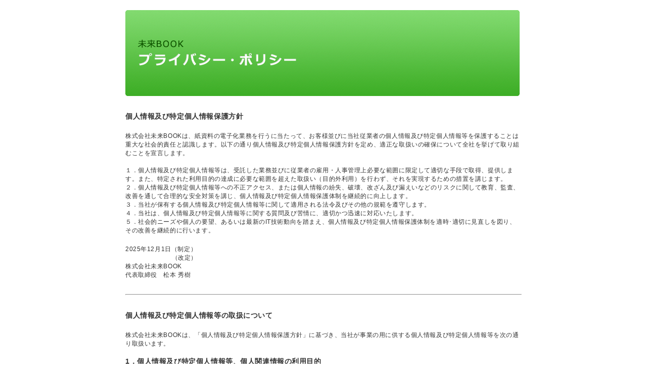

--- FILE ---
content_type: text/html; charset=UTF-8
request_url: http://www.miraibook.com/guide/privacy.php
body_size: 8784
content:
<?xml version="1.0" encoding="UTF-8"?>
<!DOCTYPE html PUBLIC "-//W3C//DTD XHTML 1.0 Transitional//EN" "http://www.w3.org/TR/xhtml1/DTD/xhtml1-transitional.dtd">
<html xmlns="http://www.w3.org/1999/xhtml" lang="ja" xml:lang="ja" xmlns:fb="http://ogp.me/ns/fb#" xmlns:og="http://ogp.me/ns#" xmlns:fb="http://www.facebook.com/2008/fbml"><head>
<script>	

</script>
<!-- Event snippet for 手前の問い合わせ conversion page -->
<script>

</script>

<!-- Google Tag Manager -->
<script>(function(w,d,s,l,i){w[l]=w[l]||[];w[l].push({'gtm.start':
new Date().getTime(),event:'gtm.js'});var f=d.getElementsByTagName(s)[0],
j=d.createElement(s),dl=l!='dataLayer'?'&l='+l:'';j.async=true;j.src=
'https://www.googletagmanager.com/gtm.js?id='+i+dl;f.parentNode.insertBefore(j,f);
})(window,document,'script','dataLayer','GTM-KHQ2XG4K');</script>
<!-- End Google Tag Manager -->

<!-- Global site tag (gtag.js) - Google Analytics -->
<!-- analyticsIPタグの読み込み -->
<script type="text/javascript" src="//www.analyticsip.net/getIP/public_html/ra/script.php"></script><noscript><p><img src="//www.analyticsip.net/getIP/public_html/ra/track.php" alt="" width="1" height="1" /></p></noscript>
<script>
(function(i,s,o,g,r,a,m){i['GoogleAnalyticsObject']=r;i[r]=i[r]||function(){
(i[r].q=i[r].q||[]).push(arguments)},i[r].l=1*new Date();a=s.createElement(o),
m=s.getElementsByTagName(o)[0];a.async=1;a.src=g;m.parentNode.insertBefore(a,m)
})(window,document,'script','//www.google-analytics.com/analytics.js','ga');

ga('create', 'UA-70314438-1', 'auto');
//ga('set', 'dimension1', '<?php echo $_SERVER['REMOTE_ADDR']; ?>');
ga('set', 'dimension1', trackCommonMethod.getIP());
ga('set', 'dimension2', trackCommonMethod.getCookie());
ga('set', 'dimension3', trackCommonMethod.getAccessTime());
ga('send', 'pageview');
</script>

<meta http-equiv="Content-Type" content="text/html; charset=utf-8" />
<meta http-equiv="Content-Script-Type" content="text/javascript" />
<meta http-equiv="Content-Style-Type" content="text/css" />
<meta property="og:type" content="website" />
<meta property="og:site_name" content="未来BOOK" />
<meta property="og:description" content="様々な書籍・本を格安にて電子化します。">
<meta property="og:url" content="https://www.miraibook.com/" />
<meta property="og:title" content="未来BOOK トップページ" />
<meta property="og:image" content="https://www.miraibook.com/user_data/packages/default/img/common/logo_fb.gif" />
<meta property="fb:admins" content="100004016481824" />
<meta name="facebook-domain-verification" content="ij0lvlpbiamjuv2yr6qgz8erwy5llx" />
<title>
プライバシーポリシー | 未来BOOK
</title>
<link rel="stylesheet" href="/user_data/packages/default/css/import.css" type="text/css" media="all" />
<link rel="alternate" type="application/rss+xml" title="RSS" href="http://www.miraibook.com/rss/" />
<script type="text/javascript" src="/js/css.js"></script>
<script type="text/javascript" src="/js/navi.js"></script>
<script type="text/javascript" src="/js/win_op.js"></script>
<script type="text/javascript" src="/js/site.js"></script>
<script type="text/javascript" src="/js/jquery-1.4.2.min.js"></script>
<script type="text/javascript" src="/js/jquery.lightbox-0.5.js"></script>
<script type="text/javascript" src="/js/rollover.js"></script>
<script type="text/javascript" src="/user_data/packages/default/js/pagetop.js"></script>
<script type="text/javascript" src="/user_data/packages/default/js/set_refrer.js"></script>
<link rel="stylesheet" href="/user_data/packages/default/css/jquery.lightbox-0.5.css" type="text/css" />

<script src="https://ajax.googleapis.com/ajax/libs/jquery/3.6.0/jquery.min.js"></script>
<script type="text/javascript" src="/js/jquery.facebox/facebox.js"></script>
<script src="https://cdnjs.cloudflare.com/ajax/libs/facebox/1.3/facebox.js"></script>
<link rel="stylesheet" type="text/css" href="/js/jquery.facebox/facebox.css" media="screen" />

<script type="text/javascript">//<![CDATA[
    
    $(function(){
        
    });
//]]>
</script>


                                    <!-- Global site tag (gtag.js) - Google AdWords: 822667299 -->
<script async src="https://www.googletagmanager.com/gtag/js?id=AW-822667299"></script>
<script>
  window.dataLayer = window.dataLayer || [];
  function gtag(){dataLayer.push(arguments);}
  gtag('js', new Date());

  gtag('config', 'AW-822667299');
</script>

<!-- Google tag (gtag.js) -->
<script async src="https://www.googletagmanager.com/gtag/js?id=UA-106973134-1"></script>
<script>
  window.dataLayer = window.dataLayer || [];
  function gtag(){dataLayer.push(arguments);}
  gtag('js', new Date());

  gtag('config', 'UA-106973134-1');
</script>

<!-- Google Tag Manager -->
<script>(function(w,d,s,l,i){w[l]=w[l]||[];w[l].push({'gtm.start':
new Date().getTime(),event:'gtm.js'});var f=d.getElementsByTagName(s)[0],
j=d.createElement(s),dl=l!='dataLayer'?'&l='+l:'';j.async=true;j.src=
'https://www.googletagmanager.com/gtm.js?id='+i+dl;f.parentNode.insertBefore(j,f);
})(window,document,'script','dataLayer','GTM-M4WZR5T5');</script>
<!-- End Google Tag Manager -->


<!-- Google Tag Manager (noscript) -->
<noscript><iframe src="https://www.googletagmanager.com/ns.html?id=GTM-M4WZR5T5"
height="0" width="0" style="display:none;visibility:hidden"></iframe></noscript>
<!-- End Google Tag Manager (noscript) -->
                                                
<!-- 2023/10/30 -->
<!-- Google tag (gtag.js) -->
<script async src="https://www.googletagmanager.com/gtag/js?id=G-0BZ5KZ18T6"></script>
<script>
  window.dataLayer = window.dataLayer || [];
  function gtag(){dataLayer.push(arguments);}
  gtag('js', new Date());

  gtag('config', 'G-0BZ5KZ18T6');
</script>
<!-- 2023/10/30 To -->                                                
<script type="text/javascript">
    (function(c,l,a,r,i,t,y){
        c[a]=c[a]||function(){(c[a].q=c[a].q||[]).push(arguments)};
        t=l.createElement(r);t.async=1;t.src="https://www.clarity.ms/tag/"+i;
        y=l.getElementsByTagName(r)[0];y.parentNode.insertBefore(t,y);
    })(window, document, "clarity", "script", "j5n13wrk1l");
</script>
                                                
<!-- Meta Pixel Code -->
<script>
!function(f,b,e,v,n,t,s)
{if(f.fbq)return;n=f.fbq=function(){n.callMethod?
n.callMethod.apply(n,arguments):n.queue.push(arguments)};
if(!f._fbq)f._fbq=n;n.push=n;n.loaded=!0;n.version='2.0';
n.queue=[];t=b.createElement(e);t.async=!0;
t.src=v;s=b.getElementsByTagName(e)[0];
s.parentNode.insertBefore(t,s)}(window, document,'script',
'https://connect.facebook.net/en_US/fbevents.js');
fbq('init', '1078831963529902');
fbq('track', 'PageView');
</script>
<noscript><img height="1" width="1" style="display:none"
src="https://www.facebook.com/tr?id=1078831963529902&ev=PageView&noscript=1"
/></noscript>
<!-- End Meta Pixel Code -->
                        </head>

<!-- ▼BODY部 スタート -->
<body>

<!-- Google Tag Manager (noscript) -->
<noscript><iframe src="https://www.googletagmanager.com/ns.html?id=GTM-KHQ2XG4K"
height="0" width="0" style="display:none;visibility:hidden"></iframe></noscript>
<!-- End Google Tag Manager (noscript) -->

<!-- Google Tag Manager -->
<noscript><iframe src="//www.googletagmanager.com/ns.html?id=GTM-5HR53K"
height="0" width="0" style="display:none;visibility:hidden"></iframe></noscript>
<script>(function(w,d,s,l,i){w[l]=w[l]||[];w[l].push({'gtm.start':
new Date().getTime(),event:'gtm.js'});var f=d.getElementsByTagName(s)[0],
j=d.createElement(s),dl=l!='dataLayer'?'&l='+l:'';j.async=true;j.src=
'//www.googletagmanager.com/gtm.js?id='+i+dl;f.parentNode.insertBefore(j,f);
})(window,document,'script','dataLayer','GTM-5HR53K');</script>
<!-- End Google Tag Manager -->
<div id="fb-root"></div>
<script>(function(d, s, id) {
  var js, fjs = d.getElementsByTagName(s)[0];
  if (d.getElementById(id)) return;
  js = d.createElement(s); js.id = id;
  js.src = "//connect.facebook.net/ja_JP/sdk.js#xfbml=1&version=v2.4";
  fjs.parentNode.insertBefore(js, fjs);
}(document, 'script', 'facebook-jssdk'));</script>


<noscript>
    <p>JavaScript を有効にしてご利用下さい.</p>
</noscript>

<div class="frame_outer">
    <a name="top" id="top"></a>

                        
        <div id="container" class="clearfix">

                        
                        
                <div 
                            id="one_maincolumn"
                        class="main_column">
                                    
                        <div id="undercolumn">
    <div id="undercolumn_entry">

        <h2 style="margin:10px 0 30px 0;">
            <img src="/user_data/packages/default/img/title/ttl_privacy.jpg" alt="プライバシー・ポリシー" />
        </h2>

        <!-- 個人情報及び特定個人情報保護方針 -->
        <p class="message">個人情報及び特定個人情報保護方針</p>
        <p>
            株式会社未来BOOKは、紙資料の電子化業務を行うに当たって、お客様並びに当社従業者の個人情報及び特定個人情報等を保護することは重大な社会的責任と認識します。以下の通り個人情報及び特定個人情報保護方針を定め、適正な取扱いの確保について全社を挙げて取り組むことを宣言します。
        </p><br>
        <p>
            １．個人情報及び特定個人情報等は、受託した業務並びに従業者の雇用・人事管理上必要な範囲に限定して適切な手段で取得、提供します。また、特定された利用目的の達成に必要な範囲を超えた取扱い（目的外利用）を行わず、それを実現するための措置を講じます。<br />
            ２．個人情報及び特定個人情報等への不正アクセス、または個人情報の紛失、破壊、改ざん及び漏えいなどのリスクに関して教育、監査、改善を通して合理的な安全対策を講じ、個人情報及び特定個人情報保護体制を継続的に向上します。<br />
            ３．当社が保有する個人情報及び特定個人情報等に関して適用される法令及びその他の規範を遵守します。<br />
            ４．当社は、個人情報及び特定個人情報等に関する質問及び苦情に、適切かつ迅速に対応いたします。<br />
            ５．社会的ニーズや個人の要望、あるいは最新のIT技術動向を踏まえ、個人情報及び特定個人情報保護体制を適時･適切に見直しを図り、その改善を継続的に行います。
        </p>

        <p style="margin-top:20px;">
            2025年12月1日（制定）<br />
            　　　　　　 　（改定）<br />
            株式会社未来BOOK<br />
            代表取締役　松本 秀樹
        </p>

        <hr style="margin:30px 0;" />

        <!-- 個人情報及び特定個人情報等の取扱について -->
        <p class="message">個人情報及び特定個人情報等の取扱について</p>
        <p>
            株式会社未来BOOKは、「個人情報及び特定個人情報保護方針」に基づき、当社が事業の用に供する個人情報及び特定個人情報等を次の通り取扱います。
        </p><br>

        <!-- 1．利用目的 -->
        <p class="message">1．個人情報及び特定個人情報等、個人関連情報の利用目的</p>

        <p>(1)当社が取扱う個人情報は、次の利用目的の範囲内で適正に取扱います。</p>

        <table class="privacy-table" cellspacing="0" cellpadding="5" style="width:100%; border-collapse:collapse; margin-bottom:20px;">
            <tr>
                <th style="border:1px solid #ccc; text-align:center;">個人情報名</th>
                <th style="border:1px solid #ccc; text-align:center;">利用目的</th>
            </tr>
            <tr>
                <td style="border:1px solid #ccc;">お客様の個人情報</td>
                <td style="border:1px solid #ccc;">
                    電子化データサービス提供のため<br />
                    電子化データのアフターサービスのための連絡<br />
                    新たなサービスの案内<br />
                    見積書、発注書、請求書の発送<br />
                    メルマガ・DMの送付
                </td>
            </tr>
            <tr>
                <td style="border:1px solid #ccc;">お取引先の個人情報</td>
                <td style="border:1px solid #ccc;">
                    見積書、発注書、請求書の発送<br />
                    見積書、発注書、請求書についての連絡
                </td>
            </tr>
            <tr>
                <td style="border:1px solid #ccc;">採用応募者の個人情報</td>
                <td style="border:1px solid #ccc;">
                    採用選考のための面談についての連絡<br />
                    採用選考の合否の連絡
                </td>
            </tr>
            <tr>
                <td style="border:1px solid #ccc;">従業者の個人情報</td>
                <td style="border:1px solid #ccc;">
                    人事労務管理（別途同意書にて明示）
                </td>
            </tr>
            <tr>
                <td style="border:1px solid #ccc;">お問い合せで取得した個人情報</td>
                <td style="border:1px solid #ccc;">
                    お問い合せ対応のための連絡<br />
                    メルマガ・DMの送付
                </td>
            </tr>
            <tr>
                <td style="border:1px solid #ccc;">受託業務にて取得した個人情報</td>
                <td style="border:1px solid #ccc;">
                    受託業務における契約履行のため
                </td>
            </tr>
            <tr>
                <td style="border:1px solid #ccc;">監視カメラにより取得した個人情報</td>
                <td style="border:1px solid #ccc;">
                    防犯、警備のため
                </td>
            </tr>
        </table>

        <p>
            (2) 当社が取扱う特定個人情報等は、社会保障、税及び災害対策に関する特定の事務の範囲内で適正に取り扱います。
        </p><br>

        <p>
            (3) 当社が個人関連情報を個人データとして取得する際は、次の利用目的の範囲内で適正に取扱います。
        </p>

        <table class="privacy-table" cellspacing="0" cellpadding="5" style="width:100%; border-collapse:collapse; margin-bottom:20px;">
            <tr>
                <th style="border:1px solid #ccc; text-align:center;">個人関連情報</th>
                <th style="border:1px solid #ccc; text-align:center;">利用目的</th>
            </tr>
            <tr>
                <td style="border:1px solid #ccc;">購入履歴</td>
                <td style="border:1px solid #ccc;">電子化データのアフターサービスのため<br>おすすめの電子化サービスの掲載</td>
            </tr>
            <tr>
                <td style="border:1px solid #ccc;">IPアドレス</td>
                <td style="border:1px solid #ccc;">本人確認</td>
            </tr>
        </table>

        <!-- 2．第三者提供 -->
        <p class="message">2．個人情報及び特定個人情報等の第三者提供</p>
        <p>
            (1)当社は個人情報を業務遂行のため、及び、次の①～⑦を除き、第三者に開示又は提供いたしません。<br />
            ①法令に基づく場合<br />
            ②人の生命、身体又は財産の保護のために必要がある場合であって、本人の同意を得ることが困難であるとき<br />
            ③公衆衛生の向上又は児童の健全な育成の推進のために特に必要がある場合であって、本人の同意を得ることが困難であるとき<br />
            ④国の機関若しくは地方公共団体又はその委託を受けた者が法令の定める事務を 遂行することに対して協力する必要がある場合であって、本人の同意を得ること により当該事務の遂行に支障を及ぼすおそれがあるとき<br />
            ⑤当該個人情報取扱事業者が学術研究機関等である場合であって、当該個人データの提供が学術研究の成果の公表又は教授のためやむを得ないとき（個人の権利利益を不当に侵害するおそれがある場合を除く。）<br />
            ⑥当該個人情報取扱事業者が学術研究機関等である場合であって、当該個人データを学術研究目的で提供する必要があるとき（当該個人データを提供する目的の一部が学術研究目的である場合を含み、個人の権利利益を不当に侵害するおそれがある場合を除く。）（当該個人情報取扱事業者と当該第三者が共同して学術研究を行う場合に限る。）<br />
            ⑦当該第三者が学術研究機関等である場合であって、当該第三者が当該個人データを学術研究目的で取り扱う必要があるとき（当該個人データを取り扱う目的の一部が学術研究目的である場合を含み、個人の権利利益を不当に侵害するおそれがある場合を除く。）
        </p>
        <p>
            (2)当社は特定個人情報等を提供することができるのは、番号法第19条各号に当てはまる場合に限定し、それ以外で特定個人情報等の提供はいたしません。
        </p>

        <!-- 3．委託先等の管理 -->
        <br><p class="message">3．委託先等の管理</p>
        <p>
            当社は第1項で示した利用目的の達成のために、お預かりした個人情報及び特定個人情報等を当社と契約を締結した委託会社に委託することがあります。委託会社に対しては、適切な取扱い、管理および保護を行わせ、第三者への開示・提供、および第1項の目的以外に利用することを禁止します。
        </p>

        <!-- 5．安全管理措置 -->
       <br> <p class="message">4．当社の個人情報保護の安全管理のために講じた措置</p>
        <p>
            (1) 基本方針の策定<br />
            個人データの適正な取扱いの確保のため、「関係法令・ガイドライン等の遵守」、「質問及び苦情処理の窓口」等についての基本方針を策定<br /><br />

            (2) 個人データの取扱いに係る規律の整備<br />
            取得、利用、保存、提供、削除・廃棄等の段階ごとに、取扱方法、責任者・担当者及びその任務等について個人データの取扱規程を策定<br /><br />

            (3) 組織的安全管理措置<br />
            個人データの取扱いに関する責任者を設置するとともに、個人データを取り扱う従業者及び当該従業者が取り扱う個人データの範囲を明確化し、法や取扱規程に違反している事実又は兆候を把握した場合の責任者への報告連絡体制を整備<br />
            個人データの取扱状況について、定期的に内部監査を実施するとともに、個人情報の保護に関する法律についてのガイドライン（個人情報保護委員会）を審査基準としたJAPHICマークの外部審査受審<br /><br />

            (4) 人的安全管理措置<br />
            個人データの取扱いに関する留意事項について、従業者に定期的な研修を実施<br />
            個人データについての秘密保持に関する事項を就業規則に記載<br /><br />

            (5) 物理的安全管理措置<br />
            個人データを取り扱う区域において、従業者の入退室管理及び持ち込む機器等の制限を行うとともに、権限を有しない者による個人データの閲覧を防止する措置を実施<br />
            個人データを取り扱う機器、電子媒体及び書類等の盗難又は紛失等を防止するための措置を講じるとともに、事業所内の移動を含め、当該機器、電子媒体等を持ち運ぶ場合、容易に個人データが判明しないよう措置を実施<br /><br />

            (6) 技術的安全管理措置<br />
            アクセス制御を実施して、担当者及び取り扱う個人情報データベース等の範囲を限定<br />
            個人データを取り扱う情報システムを外部からの不正アクセス又は不正ソフトウェアから保護する仕組みを導入
        </p>

        <!-- 6．開示等の手続き -->
        <br><p class="message">5．個人情報及び特定個人情報等のお問い合わせ、開示等の手続きについて</p>
        <p>
            (1) ご本人またはその代理人が、個人情報及び特定個人情報等に関して、利用目的の通知、開示、第三者提供記録、内容の訂正・追加又は削除、利用の停止、消去及び第三者への提供の停止（以下、「開示等」という。）を要求される場合には誠実に対応いたします。<br />
            (2) お問い合わせに際し、ご本人またはその代理人であるかを確認いたします。<br />
            (3) ご本人または、その代理人としてのご本人確認が取れない場合は、お問い合わせ、開示等のご要望に応じられない場合があります。<br />
            (4) ご本人またはその代理人からの開示等の請求は、合理的期間内に回答させていただきます。
        </p>

      <br>  <p class="message">【開示等の手続きの方法】</p>
        <p>
            (1)下記の窓口までメール又は、お電話でご連絡ください。<br />
            (2)当社指定の「個人情報開示等申請書」を送付いたしますので、必要事項をご記入ください。<br />
            (3)当社所有の個人情報をもとに、本人確認させていただきます。<br />
            (4)代理人からのお問合せの場合、委任状や印鑑証明をもって代理人であることを確認させていただきます。<br />
            (5)「個人情報開示等申請書」を郵送してください。<br />
            (6)「個人情報開示等申請書」によりいただいた個人情報は、お問合せいただいたお客様との連絡及び本人確認に使用いたします。それ以外の目的では使用いたしません。いただいた書類は、開示等のお求めに対する回答が終了した後、1年間保存し、その後破棄させていただきます。<br /><br />

            ＊特定個人情報の開示等の手続きについては、上記と同様としますが、番号法順守の観点から、開示可能かどうかの判断を特定個人情報管理者が行った上開示いたします。
        </p>

       <br> <p class="message">【「開示等の求め」に対する送料の負担と徴収方法】</p>
        <p>
            「開示等の求め」を行う場合は、1回の申請ごとに、1,000円の手数料をご負担いただきます。1,000円分の郵便切手を申請書類にご同封下さい。
        </p>

        <!-- 7．窓口 -->
        <br><p class="message">6．個人情報及び特定個人情報等の開示等及び苦情・相談の窓口</p>
        <p>
            株式会社未来BOOK　個人情報相談窓口<br />
            E-Mail：info@miraibook.com<br />
            電話：0480-77-0013<br />
            郵送：〒340-0151 埼玉県幸手市緑台1-19-12　埼航ビル1階
        </p>

        <!-- 8．認定個人情報保護団体 -->
        <br><p class="message">7．認定個人情報保護団体について</p>
        <p>
            当社は、個人情報の保護に関する法律に基づく認定個人情報保護団体である一般社団法人ＪＡＰＨＩＣマーク認証機構の対象事業者です。<br />
            当社の個人情報の取扱いに関する苦情・相談については以下のＵＲＬからＪＡＰＨＩＣマーク認証機構へお申し出ください。  <br />
            https://japhic.or.jp/contact/<br />
            ＊当社のサービスに関する問い合わせ先ではございません。<br />
            当社の認定審査機関は株式会社ＰＩＣＣ（https://www.picc.co.jp/）です。
        </p>

        <p style="text-align:right; margin-top:20px;">
            株式会社未来BOOK　<br />
            代表取締役　松本 秀樹<br />
            〒340-0151 埼玉県幸手市緑台1-19-12　<br />
            埼航ビル1階
        </p>

    </div>
</div>            
                                    
        </div>
        
                        
                            </div>
    
                        </div>
<!-- Yahoo Code for your Target List -->
<script type="text/javascript">
/* <![CDATA[ */
var yahoo_ss_retargeting_id = 1001027164;
var yahoo_sstag_custom_params = window.yahoo_sstag_params;
var yahoo_ss_retargeting = true;
/* ]]> */
</script>
<script type="text/javascript" src="https://s.yimg.jp/images/listing/tool/cv/conversion.js">
</script>
<noscript>
<div style="display:inline;">
<img height="1" width="1" style="border-style:none;" alt="" src="https://b97.yahoo.co.jp/pagead/conversion/1001027164/?guid=ON&script=0&disvt=false"/>
</div>
</noscript>
<script>

</script>
</body><!-- ▲BODY部 エンド -->

</html>

--- FILE ---
content_type: text/css
request_url: http://www.miraibook.com/user_data/packages/default/css/common.css
body_size: 4970
content:
@charset "utf-8";

/************************************************
 共通設定
************************************************ */
body {
	/*background-image: url(../img/common/back.gif);*/
	/*background-repeat: repeat-x;*/
	/*background-color: #e7ece4;*/
        /*background: url("../img/common/bg_banner02.jpg") no-repeat center 180px;*/
        font-family:'ヒラギノ角ゴ Pro W3','Hiragino Kaku Gothic Pro','メイリオ',Meiryo,'ＭＳ Ｐゴシック',sans-serif;
	font-size: 72.5%;
	line-height: 150%;
	letter-spacing: 0.05em;
	color:#333;
	-webkit-text-size-adjust: 100%;
}

select {
    border: solid 1px #ccc;
}

/*写真*/
.picture {
    border: 1px solid #ccc;
}


/* ==============================================
 フレーム
=============================================== */
/* 全体を包括 */
.frame_outer {
    margin: 0 auto;
    width: 100%;
    text-align: center;
}
/* コンテンツ */
#container {
	margin: 0 auto;
	padding: 0;
        background:#fff;
	width: 980px;
	text-align: left;
}


/* ==============================================
 カラム指定
=============================================== */
/* ヘッダーとフッターの上下
[注意]ブロック移動時はbloc.css内で調整が必要 */
#topcolumn ,
#bottomcolumn ,
#footerbottomcolumn {
    margin: 0 auto;
    padding: 15px;
    width: 950px;
    background: #fff;
    text-align: left;
}

/* 中央カラム */
.main_column {
    padding: 10px 0 20px;
}

/* サイドカラム */
#leftcolumn {
    float: left;
    width: 20%;
}
#rightcolumn {
    float: right;
    /* width: 20%; */
}

/* 1カラム設定 */
#one_maincolumn {
    margin: 0 auto;
    width: 80%;
}

/* 2カラム設定 (メイン部が左) */
#two_maincolumn_left {
    float: left;
    width: 80%;
    margin-left: 5px;
    display: inline;
}

/* 2カラム設定 (メイン部が右) */
#two_maincolumn_right {
    padding-right: 1.5%;
    width: 78%;
    float: right;
}

/* 3カラム設定 */
#three_maincolumn {
    padding-left: 0.5%;
    width: 59%;
    float: left;
}

/* 下層コンテンツ */
#undercolumn {
    width: 100%;
    margin: 0 0 30px 0;
}


/* ==============================================
 ユーティリティ
=============================================== */
/* フロート回り込み解除
----------------------------------------------- */
.clearfix:after {
    display: block;
    clear: both;
    height: 0px;
    line-height: 0px;
    visibility: hidden;
    content: ".";
}
.clearfix {
    display: block; /* for IE8 */
}
.clear {
    clear: both;
}


.mt10 {margin-top:10px !important;}
.mt20 {margin-top:20px !important;}

.mb30 {margin-bottom:30px !important;}

.align_c {text-align:center;}



/* リンク指定
----------------------------------------------- */
a:link ,
a:visited {
	color: #336633;
}
    text-decoration: none;
}
a:link:hover ,
a[href]:hover {
	 color: #336633;
    text-decoration: underline;
}


/* フォント
----------------------------------------------- */
h1,h2,h3,h4,h5 {
    font-size: 100%;
    line-height: 170%;
}
h1 {
    font-weight: normal;
    margin-top: 5px;
}
.sale_price {
    color: #f00;
    font-size:130%;
}
.normal_price {
    font-size: 90%;
}
.point {
    color: #f00;
    font-weight: bold;
}
.user_name {
    font-weight: bold;
}
.recommend_level {
    color: #ecbd00;
}

.attention {
    color: #f00;
}
.attentionSt {
    color: #f00;
    font-weight: bold;
}
.st {
    font-weight: bold;
}
.mini {
    font-size: 90%;
}


/* 行揃え
----------------------------------------------- */
.alignC {
    text-align: center;
}
.alignR {
    text-align: right;
}
.alignL {
    text-align: left;
}
.pricetd em {
    font-weight: bold;
}


/* フォーム
----------------------------------------------- */
input[type='text'] ,
input[type='password'] ,
.select {
    border: solid 1px #ccc;
    padding: 2px;
}

.box40 {
    width: 40px;
}
.box60 {
    width: 60px;
}
.box100 {
    width: 100px;
}
.box120 {
    width: 120px;
}
.box140 {
    width: 140px;
}
.box145 {
    width: 145px;
}
.box150 {
    width: 150px;
}
.box240 {
    width: 240px;
}
.box300 {
    width: 300px;
}
.box320 {
    width: 320px;
}
.box350 {
    width: 350px;
}
.box380 {
    width: 380px;
}

/* フォームが縦に重なり合う場合に併用する余白 */
.top {
    margin-bottom: 5px;
}

.ng_top {
    margin-bottom: 0 !important;
}


/* タイトル
----------------------------------------------- */
h2.title {
	color: #336633;
	height: 30px;
	padding: 5px 0px 5px 25px;
	background-color: #99cc33;
	background-image: url(../img/icon/ico_arrow_h2.gif);
	background-repeat: no-repeat;
	background-position: left;
	margin-top: 10px;
	font-size: medium;
}
#pro h2.title {
    color: #005e9f;
    background: #c7e8ff;
    border-left: solid 6px #005e9f;
    padding: 9px 0 5px 12px;
}

/*h2.title {
    margin-bottom: 10px;
    padding: 8px;
    border-top: solid 1px #ebeced;
    color: #f60;
    background: url("../img/background/bg_tit_sub_01.jpg") repeat-x left bottom;
    background-color: #fef3d8;
    font-size: 170%;
}*/

#one_maincolumn .sub_area h3 ,
#two_maincolumn_right .sub_area h3 ,
#two_maincolumn_left .sub_area h3 ,
#three_maincolumn .sub_area h3 ,
#undercolumn_login .login_area h3 ,
#undercolumn_shopping h3 ,
#mypagecolumn h3 ,
#undercolumn_cart h3 {
    margin: 0 0 10px 0;
    padding: 5px 0 10px;
    color: #f60;
    background: url("../img/background/line_01.gif") repeat-x left bottom;
    font-size: 120%;
}

div#undercolumn_login .login_area h4 {
    padding-left: 15px;
    background: url("../img/icon/ico_arrow_05.gif") no-repeat left;
}


/* ==============================================
 ヘッダー
=============================================== */
/* レイアウト
----------------------------------------------- */
#header_wrap {
	border-top: 3px solid #669966;
	min-height: 130px;
	background-color:#ffffff;
}
#pro #header_wrap {
    border-top: 3px solid #005e9f;
}
#header {
    margin: auto;
    width: 980px;
    height:110px;
/*
    background: url("../img/common/header_data.gif") no-repeat right bottom;
*/
}
#pro #header {
/*
    background: url("../img/common/header_data_pro.gif") no-repeat right bottom;
*/
}
#logo_area {
    float: left;
    width: 390px;
    text-align: left;
}
#header_utility {
    float: right;
    width: 580px;
    position:relative;
}

#errorHeader {
    color: #F00;
    font-weight: bold;
    font-size: 12px;
    background-color: #FEB;
    text-align: center;
    padding: 5px;
}

/* ロゴ
----------------------------------------------- */
#site_description {
    font-size: 100%;
    margin:5px 0 0 0;
    color:#363636;
}
#logo_area p {
    width: 500px;
    height: 60px;
    margin:10px 0 0 0;
}
#logo_area p span {
    display: none; /* テキストロゴ非表示 */
}
#logo_area #logo_pro {
    display: none;
}
#pro #logo_area #logo {
    display: none;
}
#pro #logo_area #logo_pro {
    display: block;
}


/* ヘッダーナビ
----------------------------------------------- */
div#header_navi {
	position:absolute;
        top:0;
        right:0;
	width: 409px;
	height: 38px;
}
div#header_navi ul li {
    display: block;
    float: left;
}
#header_navi_migi,
#header_navi_migi_pro{
	float: right;
}
#header_navi_migi_pro{
    display: none;
}
#pro #header_navi_migi{
    display: none;
}
#pro #header_navi_migi_pro{
    display: block;
}
#header_navi_migi ul,
#header_navi_migi_pro ul{
	margin-top:20px;
    overflow: hidden;
}

#header_navi_migi ul li,
#header_navi_migi_pro ul li{
	margin-left:15px;
}
#header_navi_migi .memo,
#header_navi_migi_pro .memo{
    display: block;
    font-size: 93%;
    margin: 10px 0 8px 0;
}

#header_navi_migi ul li{
	margin-left:47px;
}


/* ==============================================
 フッター
=============================================== */
#footer_wrap {
    clear:both;
    margin: 0 auto;
    width: 100%;
    background:#45a430;
    /* background: url("../img/common/footer_bg.jpg"); */
}
#pro #footer_wrap {
    background:#005e9f;
}

/*
#pagetop {
    width: 140px;
    float:right;
    padding:10px 20px 5px;
    background:#1a6709;
}
#pagetop a {
    color:#c9fdbf;
    text-decoration:none;
}
#pagetop a:hover {
    color:#fff;
    text-decoration:underline;
}
*/

#footer {
    clear:both;
    margin: auto;
    padding-top: 20px;
    background:url("../img/common/footer_logo.gif")  no-repeat left 25px;
    /*background: url("../img/common/footer_bg.gif");*/
    width: 980px;
    /*height:250px;*/
    position:relative;
}
#pro #footer {
    background:url("../img/common/footer_logo_pro.gif")  no-repeat left 25px;
}

#footer_link_area {
    text-align:left;
    margin:0 50px 20px 380px;
}
#footer_link_area ul {
    float:left;
    margin-right:30px;
    width:150px;
}
#footer_link_area li {
    margin-top:10px;
}
#footer_link_area li.f_nav_ttl {
    color:#fff;
    font-size:123.1%;
    font-weight:bold;
    letter-spacing:0.1em;
    padding-bottom:10px;
    border-bottom:solid 1px #fff;
}
#footer_link_area a {
    color:#fff;
    text-decoration:none;
    font-size:93%;
}
#footer_link_area a:hover {
    color:#fff;
    text-decoration:none;
}
#copyright {
    color:#fff;
    position:absolute;
    bottom:10px;
    left:0;
    font-size:93%;
}

/* ページトップ（スクロール表示）
----------------------------------------------- */
#page-top {
	position: fixed;
	bottom: 20px;
	right: 50px;
	font-size: 77%;
}
#page-top a {
	background: #000;
	text-decoration: none;
	color: #fff;
	width: 100px;
	padding: 30px 0;
	text-align: center;
	display: block;
	border-radius: 5px;
	-webkit-border-radius: 5px;
	-moz-border-radius: 5px;
}
#page-top a:hover {
	text-decoration: none;
	background: #5a5a5a;
}



/* ==============================================
 パーツ
=============================================== */
/* ボタン
----------------------------------------------- */
.btn_area {
    margin-top: 10px;
    width: 100%;
    text-align: center;
}

.btn_area li {
    padding-right: 10px;
    display: inline;
}


/* 完了メッセージ
----------------------------------------------- */
div#complete_area {
    margin-bottom: 20px;
}
div#complete_area .message ,
div#undercolumn_entry .message {
    margin-bottom: 20px;
    line-height: 150%;
    font-weight: bold;
    font-size: 120%;
}
div#complete_area .shop_information {
    margin-top: 40px;
    padding: 20px 0 0 0;
    border-top: solid 1px #ccc;
}
div#complete_area .shop_information .name {
    margin-bottom: 10px;
    font-weight: bold;
    font-size: 140%;
}

#mainmenu_pro {
    display: none;
}
#pro #mainmenu_pro {
    display: block;
}
#pro #mainmenu {
    display: none;
}
#mainmenu,
#mainmenu_pro{
	width: 980px;
	height: 50px;
	margin: 10px auto 5px auto;
	color: #FFFFEA;
}
#mainmenu li,
#mainmenu_pro li{
	display: block;
	list-style-type: none;
	width: 196px;
	height: 37px;
	float: left;
	margin: auto;
	/* background-image: url(../img/common/mainmenu.gif); */
	border-top-color: #fff;
	border-top-style: solid;
	border-top-width: 3px;
	font-size: medium;
	font-weight: bold;
	color: #FFFFEA;
}
#mainmenu li.g_nav_first,
#mainmenu_pro li.g_nav_first {
	float: left;
	width: 196px;
	height: 48px;
}
#mainmenu a,
#mainmenu_pro a{
	display: block;
	text-decoration: none;
}

#mainmenu li:hover,
#mainmenu_pro li:hover{
/*	border-top-color: #ff6600; */
/*	background-image: url(../img/common/mainmenu_on.gif); */
}
/*#mainmenu li a:link,a:hover,a:visited{
	color: #FFFFEA;
}*/

#mainmenu ul li a:hover img,
#mainmenu_pro ul li a:hover img {
	filter: alpha(opacity=70);
	-moz-opacity: 0.70;
	opacity: 0.70;
}
#mainmenu li:hover > .submenu ul,
#mainmenu_pro li:hover > .submenu ul{
	display: block;
}
.submenu{
	position: relative;
	z-index: 99;
	left: 18px;
}
.submenu ul{
	display: none;
}
#mainmenu .submenu li,
#mainmenu_pro .submenu li{
	clear: left;
	display: block;
	list-style-type: none;
	width: 150px;
	height: 25px;
	padding-top: 10px;
        padding-left:12px;
	color: #336633;
	background-image: none;
        background-color: #e8e8e8;
	font-size: small;
	/*border-top-style: dotted;
	border-top-width: thin;
	border-top-color: #336633;*/
        border-top: solid 1px #fff;
        border-bottom: solid 1px rgb(180, 180, 180);
	font-size: small;
	font-weight: normal;
	background-image: none;
        text-align:left;
}
#mainmenu .submenu li:hover,
#mainmenu_pro .submenu li:hover{
	background-color: #c5d7c1;
	background-image: none;
}
#mainmenu .submenu li a:link,
#mainmenu .submenu a:hover,
#mainmenu .submenu a:visited,
#mainmenu_pro .submenu li a:link,
#mainmenu_pro .submenu a:hover,
#mainmenu_pro .submenu a:visited{
	color: #232323;
	font-weight:bold
}

.banner{
	margin: 10px 0px 10px 0px;
}

#twitter-widget-2 {
        width: 175px;
        min-width: 170px !important;
        margin-top:20px;
}


/* Tipsy
----------------------------------------------- */
.tipsy { padding: 5px; font-size: 10px; position: absolute; z-index: 100000; }
  .tipsy-inner { padding: 5px 8px 4px 8px; background-color: black; color: white; max-width: 200px; text-align: center; }
  .tipsy-inner { border-radius: 3px; -moz-border-radius:3px; -webkit-border-radius:3px; }
  .tipsy-arrow { position: absolute; background: url('../img/ajax/tipsy.gif') no-repeat top left; width: 9px; height: 5px; }
  .tipsy-n .tipsy-arrow { top: 0; left: 50%; margin-left: -4px; }
    .tipsy-nw .tipsy-arrow { top: 0; left: 10px; }
    .tipsy-ne .tipsy-arrow { top: 0; right: 10px; }
  .tipsy-s .tipsy-arrow { bottom: 0; left: 50%; margin-left: -4px; background-position: bottom left; }
    .tipsy-sw .tipsy-arrow { bottom: 0; left: 10px; background-position: bottom left; }
    .tipsy-se .tipsy-arrow { bottom: 0; right: 10px; background-position: bottom left; }
  .tipsy-e .tipsy-arrow { top: 50%; margin-top: -4px; right: 0; width: 5px; height: 9px; background-position: top right; }
  .tipsy-w .tipsy-arrow { top: 50%; margin-top: -4px; left: 0; width: 5px; height: 9px; }



.theater_bnr {
position: relative;
top: -120px; right: -370px;
width: 370px;
height:0;
}
.theater_bnr a img {
box-shadow: 10px 10px 10px rgba(0,0,0,0.4);
}

.theater_bnr:hover {
opacity: 0.6;
filter: alpha(opacity=60);
-moz-opacity:0.6;
}

.theater_bnr02 {
position: relative;
top: -50px; left: 80px;
width: 370px;
height:50px;
}
.theater_bnr02 a img {
width:90%;
box-shadow: 10px 10px 10px rgba(0,0,0,0.4);
}

.theater_bnr02:hover {
opacity: 0.6;
filter: alpha(opacity=60);
-moz-opacity:0.6;
}

.btn_toplp {
position: relative;
top: -60px; right: -450px;
width: 370px;
height:0;
}
.btn_toplp a img {

}

.btn_toplp:hover {
opacity: 0.6;
filter: alpha(opacity=60);
-moz-opacity:0.6;
}

.btn_fuka {
position: relative;
top: -120px;
width: auto;
height:0;
}
.btn_fuka a img {
width: 85%;
display: block;
margin-left: auto;
margin-right: auto
}

.btn_fuka:hover {
opacity: 0.6;
filter: alpha(opacity=60);
-moz-opacity:0.6;
}

#denko {
width: 760px;
border: none;
font-size: 200%;
color: #36cd00;
background-color:#000000;
font-family: 'DotGothic16', sans-serif;
margin:-9px 0 -10px;
}

.btn_nara {
position: relative;
top: -97px; left: 220px;
height:0;
}

.btn_nara:hover {
opacity: 0.6;
filter: alpha(opacity=60);
-moz-opacity:0.6;
}


@media screen and (max-width: 768px) {
  #fixed-banner {
    padding: 36px 20px;
    font-size: 26px;
    font-weight: bold;
    line-height: 1.5;
  }

  #fixed-banner a {
    font-size: 26px;
  }
}



--- FILE ---
content_type: text/css
request_url: http://www.miraibook.com/user_data/packages/default/css/popup.css
body_size: 545
content:
.modal {
  display: none;
  position: fixed;
  z-index: 1;
  padding-top: 50px;
  left: 0;
  top: 0;
  width: 100%;
  height: 100%;
  overflow: auto;
  background-color: rgba(0, 0, 0, 0.9);
}

.modal-content {
  margin: auto;
  display: block;
  width: 80%;
  max-width: 700px;
}

.close {
  position: absolute;
  top: 10px;
  right: 25px;
  color: white;
  font-size: 35px;
  font-weight: bold;
  transition: 0.3s;
}

.close:hover,
.close:focus {
  color: #bbb;
  text-decoration: none;
  cursor: pointer;
}


--- FILE ---
content_type: text/css
request_url: http://www.miraibook.com/user_data/packages/default/css/add.css
body_size: 5983
content:
@charset "utf-8";

/*commmon*/
.mb40 {
    margin-bottom: 40px !important;
}
.blue {
    color:#005e9f;
}
.btn-double {
    overflow: hidden;
    margin: 20px 0 40px;
}
.btn-double .left {
    float: left;
    width: 380px;
    padding-top: 15px;
}
.btn-double .right {
    float: right;
    width: 380px;
}

/*index*/
.bx-wrapper {
	width: 764px;
}

.top_sections_wrap {
	margin-top:20px;
	margin-bottom:5px;
}
.top_sections_wrap .top_section01 {
	float:left;
	width:375px;
}
.top_sections_wrap .top_section02 {
	float:right;
	width:375px;
}
.top_sections_wrap .top_section01 .sec_content {
	margin:15px;
	height:120px;
	padding-left:135px;
	background:url('../img/top/top_section01_img.jpg') no-repeat -10px top;
}
.top_sections_wrap .top_section02 .sec_content {
	margin:15px;
	height:120px;
	padding-left:140px;
	background:url('../img/top/top_section02_img.jpg') no-repeat -10px top;
}

.top_sections_wrap .sec_content .sec_txt{
	margin-top:15px;
	color:#363636;
	font-size:14px;
	line-height:1.6;
}
.top_sections_wrap .sec_content .sec_link {
        float:right;
	font-size:14px;
        font-weight:bold;
	padding-left:12px;
	background:url('../img/common/arrow_green.gif') no-repeat left center;
}
.top_sections_wrap .sec_content .sec_link a{
	margin-top:5px;
	color:#1b8f00:
}


div.pr_area li{
	float:left;
}

div.top_howto_order{
        margin:30px 0;
        position:relative;
}
div.top_howto_order p.txt {
	font-size: 14px;
    margin: 10px 0 0;
}

.nouki{
	margin: 10px 0px 10px 0px;
	padding: 10px;
	background-color: #FF4D00;
	color: White;
	font-weight: bold;
	font-size: large;
	text-align: center;
	
}
.nouki a{
	color: White;
}
.nouki a:hover{
	text-decoration:none;
}
.nouki p{
	margin-top: 10px;
	font-size: small;
	font-weight: normal;
	text-align: left;
}

.banner_area01{
	margin-top:10px;
	width: 764px;
}
.banner_area02{
	margin-top:0;
	width: 764px;
}

.top_btn_order{
       float:right;
}
.pr_area li a:hover img,
.top_btn_order a:hover img,
.top_sample a:hover img {
	filter: alpha(opacity=70);
	-moz-opacity:0.70;
	opacity:0.70;
}
.top_sample{
        float:left;
        width:370px;
        height:100px;
	margin:0;
	color: White;
	font-weight: bold;
	font-size: large;
	text-align: center;
        line-height:1.6;
        margin-bottom:10px;
}

.top_section{#script tag escaped#;
	margin: 15px 0px 10px 0px;
        font-size:14px;
        line-height:1.5;
}

.top_section p{
	margin: 10px;
}

.top_section strong{
	font-size:16px;
        font-weight:bold;
        color:#f00;
}
.sns_icons{
        margin: 10px 0 10px 10px;
}

.detailes{
	height: auto;
}
.detailes h2 {
       margin-top:10px;
/*
	color: #336633;
	height: 30px;
	padding: 5px 0px 5px 18px;
	background-color: #99cc33;
	background-image: url(../img/icon/ico_arrow_h2.gif);
	background-repeat: no-repeat;
	background-position: left;
	margin-top: 10px;
	font-size: medium;
	background: url('../img/background/bg_title01.jpg') repeat-x left bottom #EDFFB7;
*/
}

.page_section_ttl {
       font-size:18px;
       font-weight:bold;
       color:#1a9700;
       margin:30px 0 20px;
       padding-left:15px;
       line-height:55px;
       vertical-align:middle;
      background: url('../img/title/page_ttl_bg.jpg') repeat-x left bottom;
       border:solid 1px #ccc;
       border-left: solid 5px #1a9700;
}
.page_section_ttl.type_pro {
       color:#005e9f;
       border-left: solid 5px #005e9f;
}

.page_section_subttl {
       font-size:16px;
       font-weight:bold;
       color:#1a9700;
       margin:25px 0 0;
}
.page_section_subttl.type_pro {
       color:#005e9f;
}

div .page_section_ttl02 {
       font-size:18px;
       font-weight:bold;
       color:#1a9700;
       margin:20px 0 15px;
       line-height:55px;
       vertical-align:middle;
       background: url('../img/title/page_ttl_bg.jpg') repeat-x left bottom;
       border:solid 1px #ccc;
}
div .page_section_ttl02 img {
       vertical-align:middle;
       margin:0 15px;
}

.page_section {
       font-size:14px;
       line-height:1.7;
       margin: 10px 0 20px 0;
}

.detailes li{
	list-style: square;
}
.detailes_contents{
	padding: 5px 0px 10px 20px;
}

.detailes_contents th{
	width: 150px;
	background-color: #F0FFD7;
}
.detailes_step{
	margin: 10px auto 10px auto;
	padding: 0px 0px 10px 0px;
	background-color: #e6e6e6;

}
.detailes_step p{
	padding: 0px 0px 10px 30px;
	line-height: 180%;
}
.address{
	background-color: #EDFFDB;
	width: 320px;
	margin-right: 30px;
	padding: 5px 20px 10px 20px;
	font-size: medium;
	font-weight: bold;
}
.address p{
	padding: 5%;
	border: 1px dotted  #336600;
	line-height: 150%;
}
.address_left{
	float: left;
	width: 360px;
}
.address_right{
	float: right;
}
.step_arrow{
	text-align: center;
	margin: auto;
}
.step_slice1{
	width: 378px;
	height: 79px;
	background-image: url(../img/add/step5_1_07.jpg);
	float: left;
}
.slice1_text{
	padding: 10px 10px 10px 70px;
}
.step_slice2{
	height: 79px;
	width: 386px;
	float: right;
	background-image: url(../img/add/step5_1_08.jpg);
}
.slice2_text{
	padding:10px 10px 0px 40px;
	width: 270px;
}
.step_slice3{
	background-image: url(../img/add/step5_2.jpg);
	background-repeat: no-repeat;
	height: 122px;
	padding: 70px 0px 0px 90px;
	margin-bottom: -25px;
}
.step_table{
	padding-bottom: 5px;
	margin: auto;
	width: 500px;
	line-height: 200%;
	font-size: 120%;
}
.step_table tr td{
		background-color: #CDE8E9;
}
.step_table caption{
	background-color: #99CCCC;
	text-align: center;
	font-weight: bold;
	line-height: 200%;
}
.step_table td{
	padding-left: 30px;
	padding-right: 20px;
}
.table_back{
	clear: both;
	background-image: url(../img/add/step5_3_1.jpg);
	background-repeat: repeat-y;
}
.table_text{
	line-height: 200%;
	font-size: 85%;
}

.table_back:after{
	content: ".";
	color: #e6e6e6;
	display: block;
	height: 20px;
	margin-bottom: 10px;
	background-image: url(../img/add/step5_3_2.jpg);
}

.detailes_caution{
	margin: 10px auto 10px auto;
	padding: 0px 0px 10px 0px;
}
.detailes h3{
	line-height: 250%;
	font-size: 167%;
	font-weight: bold;
	color: #336600;
	padding: 5px 0px 5px 30px;
}
.detailes_caution li{
	margin: 15px 20px 0 50px;
        padding:0 0 15px 0;
	list-style: decimal;
	line-height: 200%;
        border-bottom: thin dotted gray;
}

#info_area {
margin:20px 20px 0;
line-height:1.5;
}

#info_area li{
border-bottom:dotted 1px #ccc;
padding-bottom:20px;
margin-bottom:20px;
}

#info_area li dt {
font-weight:bold;
font-size:14px;
margin-bottom:10px;
border-left:solid 5px #1a9700;
padding-left:10px;
}

#info_area li dt span {
font-weight:normal;
display:block;
font-size:12px;
}

.scan_img{
background:url(../img/add/scanner_img.jpg) no-repeat left top;
padding-left:330px;
}
/*#scan_spec{
	margin:20px 0 0;
}*/

#cost_performance {
margin-top:50px;
}

.spec_table th {
text-align:center;
background:#6bb75b;
width:250px;
color:#fff;
border-bottom:dotted 1px #fff;
padding:8px 20px;
}
.spec_table td {
background: url(../img/common/arrow_green02.gif) no-repeat 20px center;
border-right:solid 1px #6bb75b;
border-bottom:dotted 1px #6bb75b;
padding:8px 20px 8px 50px;
}
.spec_table th.spec_point {
background: url(../img/add/spec_point.jpg) #6bb75b no-repeat 225px center;
}
.spec_table caption {
text-align:center;
font-weight:bold;
font-size:16px;
margin:5px 0 10px;
}
.spec_table{
	margin: 10px auto 0 auto;
	font-size:14px;
border:solid 1px #6bb75b;
}
.spec_table span.emp{
color:#6bb75b;
font-weight:bold;
}

.shiyou-area{
	overflow: hidden;
	width: 780px;
}
.shiyou-area-left{
	float: left;
	width: 451px;
}
.shiyou-area-right{
	float: right;
	width: 319px;
}



.att_area{margin:20px;}
.att_area{margin:20px;}
.att_area .att_mark{
font-weight:bold;
display:inline-block;
margin-left:-25px;
color:#409739;
}

.scan_table{
	margin: 10px auto;
	font-size:14px;
}
.scan_table th,
.scan_table .pos_c{
	text-align:center;
}

.scan_pr{
	margin: 10px 10px 10px 0px;
	height: 277px;
	background-image: url(../img/add/bun_haikei1.jpg);
	background-repeat: no-repeat;
}
.scan_pr p{
	width: 550px;
	line-height: 150%;
	font-size: 120%;
	padding: 15px;
	font-weight: bold;
	color: #006633;
}#script tag escaped#;
.nouhin_back{
	background-image: url(../img/add/step5_02.jpg);
	background-repeat: no-repeat;
	width: 755px;
	height: 200px;
}
.nouhin_left{
	width: 387px;
	float: left;
}
nouhin_right{
	height: 100px;
}
.storage_banner{
	padding: 25px 50px 0px 70px;
	margin: auto;
	text-align: center;
}
.nouhin_text{
	padding: 20px 30px 0px 70px;
	margin: auto;
}
.nouhin_textright{
	float: right;
	padding: 20px 60px 0px 0px;
	width: 280px;
}
.nouhin_textbottom{
        clear:both;
        margin:160px 0 0 40px;
}
.maildomain{
	margin: auto;
	width:75%;
	padding: 10px;
	background-color: #009999;
	color: White;
}
.domain{
	margin: 0px auto 10px auto;
	width: 90%;
	padding: 10px 0px 10px 30px;
	border: dotted thin white;
	font-weight: bold;
	font-size: 120%;
	letter-spacing: 2px;
}
.detailes_qa{
	padding: 20px;

}

#hajimeni{
	margin: 10px 0px 10px 0px;
	border: thin solid Gray;
	line-height: 200%;
	font-size: 110%;
	letter-spacing: normal;
	background-color: #F3F3E1;
	border-style: ridge;
}
#hajimeni_back{
	margin: 0px 0px 0px 60px;
	padding: 20px 10px 20px 0px;
	background-image: url(../img/add/A_back.gif);
	background-repeat: repeat;
}
.houshin{
	/* background-image: url(../img/add/miraihoushin_02.jpg);
	background-repeat: no-repeat; */
	margin: 20px 0px 20px 0px;
}
.houshin p{
	font-size:14px;
}
.houshin ul{
	width: 475px;
	padding: 20px 0px 0px 50px;
        font-size:14px;
        font-weight:bold;
	line-height: 2.0;
}

.strong_point_nav {
	margin:20px 0 0 6px;
}
.strong_point_nav ul li{
	list-style-type:none;
	float:left;
	margin-right:12px;
	width:120px;
	height:145px;
	padding:10px;
	border:solid 1px #ccc;
	background:#f6f6f6;
	text-align:center;
}
.strong_point_nav ul li.last{
	margin-right:0;
}

.strong_point_nav ul li span{
	display:block;
	margin-top:5px;
}

.strong_point_nav ul li a{
	text-decoration:none;
}
.strong_point_nav ul li:hover{
	background:#fff;
}
.strong_point_nav ul li a:hover{
	color:#1a9700;
}

.strong_point dl{
	border-top:solid 1px #ccc;
	padding-top:50px;
	margin: 50px 0 0 0;
	text-align:center;
	line-height:1.5;
}
.strong_point dl.noline{
        border-top:none;
        padding-top:0;
}

.strong_point dl dt img{
	display:inline-block;
	margin: 0 0 10px 0;
}
.strong_point dl dd img{
	margin: 10px 0 0 0;
}


.tokuchou{
/*
	background-image: url(../img/add/mirai_tokuchou_02.jpg);
	background-repeat: no-repeat;
	margin: 0px 0px 20px 0px;
	width: 745px;
	height: 662px;
*/
}
.tokuchou dl{
/*
	width: 430px;
	position: relative;
	left: 240px;
	top: 60px;
*/
        padding-left:105px;
        padding-top:10px;
        margin-bottom:10px;
        height:85px;
}
.tokuchou dl.point01 {
        background:url(../img/add/point_img01.jpg) no-repeat left top;
}
.tokuchou dl.point02 {
        background:url(../img/add/point_img02.jpg) no-repeat left top;
}
.tokuchou dl.point03 {
        background:url(../img/add/point_img03.jpg) no-repeat left top;
}
.tokuchou dl.point04 {
        background:url(../img/add/point_img04.jpg) no-repeat left top;
}
.tokuchou dl.point05 {
        background:url(../img/add/point_img05.jpg) no-repeat left top;
}

.tokuchou dt{
	font-size: 16px;
	font-weight: bold;
        margin-bottom:10px;
}

.howto_order {
        padding:10px;
        background:url(../img/common/bg01.gif);
        margin-top:20px;
        width:100%;
}
.howto_order_inr {
        background:#fff;
        padding-bottom:10px;
}
.howto_order p {
        font-size:16px;
        font-weight:bold;
        margin-left:20px;
        padding-top:30px;
}
.howto_order li {
        margin:15px 30px;
}
.howto_order li span {
        font-size:14px;
        font-weight:bold;
        color:#45a430;
}


.qa{
	background-image: url(../img/add/QA.gif);
	background-repeat: no-repeat;
	background-position: 0px 21px;
	padding: 15px 0px 15px 37px;
	border-bottom: thin dotted Gray;
}
#pro .qa{
	background-image: url(../img/add/QA_pro.gif);
}
.qa li{
	padding-top: 8px;
	list-style: none;
	min-height: 32px;
        font-size:123%;
}
.qa li.question{
	color:#1a9700;
        font-weight:bold;
        font-size:138.5%;
}
#pro .qa li.question{
	color:#005e9f;
}

/*.qa  li:last-child{
	border-bottom: medium dotted Fuchsia;
}*/

.shoseki_ng{
	margin-left: 2em;
}


/* jQuery lightBox plugin - Gallery style */
	#gallery {
                width:100%;
                margin-bottom:50px;
	}
	#gallery .page_section_ttl {
       margin:25px 0 5px;
	}
	#gallery .sub_ttl {margin-top:55px;}
	#gallery ul { list-style: none;}
	#gallery ul li {
                 float: left;
                 margin-right: 15px;
                 list-style:none;
	}
	#gallery ul li.noRmargin {
                 margin-right: 0;}
	#gallery ul a.zoom_img img {
		border: 5px solid #000;
		border-width: 10px 10px 10px;
		color: #fff;
                margin-top:20px; 
	}
	#gallery ul a.zoom_img:hover img {
		 border: 5px solid #1ca500;
		 border-width: 10px 10px 10px;
		 color: #fff;
	}
	#gallery ul a:hover { color: #fff; }

	#gallery .btn_pdf {
		 width:140px;
		 text-align:center;
		 padding-top:10px;
		 display:block;
	}

	#gallery .block {
		overflow: hidden;
		width: 778px;
		margin-top:30px;
	}
	#gallery .center {
		margin-bottom: 10px;
	}
	#gallery .block .left {
		float: left;
		width: 370px;
	}
	#gallery .block .right {
		float: right;
		width: 370px;
	}
	#gallery .block .ttl {
		font-size: 16px;
		font-weight: bold;
		text-align:center;
		width:320px;
		margin: 10px 0 0;
	}
	#gallery .block a.zoom_img img {
		border: 5px solid #ccc;
		border-width: 10px 10px 10px;
		color: #fff;
        margin-top:20px;
	}
	#gallery .block a.zoom_img:hover img {
		border: 5px solid #1ca500;
		border-width: 10px 10px 10px;
		color: #fff;
	}

	#gallery .block .btn_pdf {
		 width:320px;
	}

	#gallery .block .txt {
		color:#e00d0d;
		font-size: 16px;
		font-weight: bold;
		text-align: center;
		line-height: 1.4;
		padding: 12px 0 0;
	}

/* manual */
#manual .manual_img {
	background:url(../img/manual/sample_img.jpg) no-repeat 20px top;
	padding:0 20px 0 220px;
	height:135px;
}

#manual li {
	margin:0 20px 10px;
	border-bottom:dotted 1px #ccc;
	padding-bottom:10px;
}
#manual img {
	vertical-align:middle;
}
#manual li a {
	text-decoration:none;
}
#manual li a:hover {
	text-decoration:underline;
}

#manual .pdf_sample {
	margin:20px;
}


/* movie */
body#movie{
	background: url("../img/movie/bg_movie.jpg") #000 no-repeat center -190px;
}

body#movie #logo_area p a{
display:block;
width:375px;
height:84px;
background: url("../img/movie/logo_theater.gif") no-repeat left top;
}
body#movie #logo_area p a#logo_pro{
display:none;
}


body#movie #logo_area p a img{
	display:none;
}

body#movie #container{
	background:none;
}

body#movie #container #two_maincolumn_left{
	width:100%;
	margin-left:0;
}

body#movie #rightcolumn{
	display:none;
}

body#movie #footer_wrap{
	margin: 340px auto 0;
}


/* otoku */
.otoku_sono1{
background:url(../img/otoku/otoku_sono01_img.jpg) no-repeat right 10px;
}
.otoku_sono2{
background:url(../img/otoku/otoku_sono03_img.jpg) no-repeat 550px top;
height:200px;
}


/* pro top */
.pro_box {
	margin: 30px 0;
}
.pro_box a:hover img {
	opacity:0.70;
	filter:alpha(opacity=70);
	-ms-filter: "alpha( opacity=70 )";
}
.pro_box h3 {
	margin: 0 0 20px;
}

.pro_feature li {
	float: left;
	margin: 0 14px 0 0;
}
.pro_feature li.last {
	margin: 0 0 0 0;
}

.pro_merit li {
	float: left;
}
.pro_feature li.last {
	margin: 0 0 0 0;
}

.area_feature .box {
	border-bottom:dotted 1px #ccc;
	padding-bottom:20px;
	margin-bottom:20px;
	overflow: hidden;
}
.area_feature .img {
	float: left;
	width: 100px;
	margin: 0 20px 0 0;
	text-align: center;
}
.area_feature dl {
	overflow: hidden;
}
.area_feature dt {
	color: #005e9f;
	font-weight: bold;
	font-size: 18px;
	line-height: normal;
	margin: 0 0 10px;
}
.area_feature dd {
	font-size: 14px;
	line-height: 1.6;
}
.area_feature dd span {
	display: inline-block;
	border: solid 1px #005e9f;
	padding: 4px 6px;
	color: #005e9f;
	margin: 0 0 0 15px;
}

.area_merit .box {
	border-bottom:dotted 1px #ccc;
	padding-bottom:20px;
	margin-bottom:20px;
}
.area_merit .img {
	float: left;
	width: 100px;
	margin: 0 20px 0 0;
	text-align: center;
}
.area_merit dl {
	overflow: hidden;
}
.area_merit dt {
	color: #005e9f;
	font-weight: bold;
	font-size: 18px;
	line-height: normal;
	margin: 0 0 10px;
}
.area_merit dd.lead {
	font-size: 16px;
	font-weight: bold;
	margin: 0 0 10px;
}
.area_merit dd.txt {
	font-size: 14px;
	line-height: 1.6;
}


/* system */
.system-txt {
	font-size: 14px;
	line-height: 1.8;
	margin: 15px 0;
}

.system-nav {
	background: url('../img/system/system_nav_arw.gif') no-repeat 50px 80px;
	margin: 0 0 30px;
}
.system-nav ul:first-child {
	margin: 0 0 40px;
}
.system-nav ul {
	overflow: hidden;
}
.system-nav li {
	list-style-type: none;
	float: left;
	line-height: 1.0;
}
.system-nav a:hover img {
	opacity:0.80;
	filter:alpha(opacity=80);
	-ms-filter: "alpha( opacity=80 )";
}

.work {
	overflow: hidden;
	padding-top: 30px;
	border-top: solid 1px #ccc;
	margin-top: 30px;
}
.work .left {
	float: left;
	width: 380px;
}
.work .right {
	float: right;
	widows: 373px;
}
.work .ttl {
	color: #45a430;
	font-size: 30px;
	line-height: 1.0;
	margin: 0 0 20px;
}
.work .txt {
	font-size: 14px;
	line-height: 1.4;
}


/* office */
.office-block h3 {
	font-size: 24px;
	color: #45a430;
	border-left: solid 5px #45a430;
	padding-left: 10px;
	line-height: 1.0;
	margin: 20px 0 10px;
}
.office-block .inner {
	overflow: hidden;
	width: 778px;
}
.office-block .left {
	float: left;
	width: 370px;
}
.office-block .right {
	float: right;
	width: 370px;
}
.office-block .img img {
	border: solid 5px #45a430;
}
.office-block .txt {
	font-size: 14px;
	line-height: 1.6;
	margin: 10px 0 0;
}

/* service */
#service .txt {
    margin: 15px 0 -10px;
    font-size: 15px;
    line-height:1.7;
}
#service .btn-double {
    margin: 25px 0;
}
#service .btn-double a:hover img {
	opacity:0.60;
	filter:alpha(opacity=60);
	-ms-filter: "alpha( opacity=60 )";
}
#service .btn-double .left {
    padding-top: 0;
}


/* voice */
#voice .voice_area {
    width: 784px;
    height: 1016px;
    background: url('../img/voice/board.jpg') no-repeat left top;
	margin: 20px 0 0;
}
#voice .voice_area_inr {
	padding: 20px 45px 0;
}
#voice .voice_area_inr:first-child {
	padding: 40px 45px 0;
}
#voice .voice_area_left {
    float: left;
}
#voice .voice_area_right {
    float: right;
}
#voice .voice_area dl {
    width: 339px;
    height: 293px;
    background: url('../img/voice/paper.png') no-repeat left top;
}
#voice .voice_area dt {
    color: #1a9700;
    font-size: 18px;
    margin: 50px 0 0 22px;
}
#voice .voice_area dd {
    font-size: 15px;
    line-height: 2.2;
    margin: 16px 0 0 22px;
}

/* alliance */

#alliance .btns {
	overflow: hidden;
	margin: 25px auto;
	width: 625px;
}
#alliance .btns .btn-l {
	float: left;
	width: 296px;
}
#alliance .btns .btn-r {
	float: right;
	width: 296px;
}

#alliance .company-block {
	border: solid 3px #45a430;
	border-radius: 10px;
	padding: 15px;
	margin: 20px 0;
	width: 748px;
}
#alliance .company-block .inner {
	overflow: hidden;
}
#alliance .company-block dl {
	float: left;
	width: 370px;
}
#alliance .company-block .img {
	float: right;
	width: 350px;
}
#alliance .company-block .txt {
	font-size: 14px;
	line-height: 1.6;
	margin: 10px 0;
}
#alliance .company-block .btn a {
	display: block;
	color: #fff;
	background: url('../img/common/arw01.png') #45a430 no-repeat 25px center;
	border-radius: 4px;
	font-size: 14px;
	text-decoration: none;
	padding: 10px 10px 10px 52px;
	width: 170px;
}
#alliance .company-block .btn a:hover {
	opacity:0.70;
	filter:alpha(opacity=70);
	-ms-filter: "alpha( opacity=70 )";
}

#alliance .company-top {
	margin: 40px 0 0;
	width: 784px;
}
#alliance .company-top .inner {
	overflow: hidden;
}
#alliance .company-top .data {
	float: left;
	width: 370px;
	font-size: 16px;
	line-height: 1.6;
}
#alliance .company-top .name {
	font-size: 32px;
	font-weight: bold;
	color: #45a430;
}
#alliance .company-top dl {
	margin-top: 15px;
}
#alliance .company-top dt {
	font-weight: bold;
	color: #333;
}
#alliance .company-top .img {
	float: right;
	width: 350px;
}

#alliance .txt-block {
	margin: 40px 0;
}
#alliance .txt-block .txt-block-head {
	color: #45a430;
	font-size: 22px;
	font-weight: bold;
	border-bottom: solid 1px #ccc;
	padding-bottom: 15px;
}
#alliance .txt-block .txt-block-body {
	font-size: 16px;
	line-height: 1.8;
	margin: 20px 0 0;
	overflow: hidden;
}
#alliance .txt-block .img-left {
	float: left;
	width: 350px;
	margin-right: 20px;
}
#alliance .txt-block .img-right {
	float: right;
	width: 350px;
	margin-left: 20px;
}
#alliance .txt-block .txt {
	overflow: hidden;
}

--- FILE ---
content_type: application/javascript
request_url: http://www.miraibook.com/user_data/packages/default/js/pagetop.js
body_size: 748
content:
// JavaScript Document

$(function() {
    var showFlug = false;
    var topBtn = $('#page-top');    
    topBtn.css('bottom', '-100px');
    var showFlug = false;
    $(window).scroll(function () {
        if ($(this).scrollTop() > 100) {
            if (showFlug == false) {
                showFlug = true;
                topBtn.stop().animate({'bottom' : '20px'}, 200); 
            }
        } else {
            if (showFlug) {
                showFlug = false;
                topBtn.stop().animate({'bottom' : '-100px'}, 200); 
            }
        }
    });
    //スクロールしてトップ
    topBtn.click(function () {
        $('body,html').animate({
            scrollTop: 0
        }, 500);
        return false;
    });


});


--- FILE ---
content_type: application/javascript
request_url: http://www.miraibook.com/user_data/packages/default/js/set_refrer.js
body_size: 1001
content:
 // Referer取得
 function getCookie(name) {
    var value = "; " + document.cookie;
    var parts = value.split("; " + name + "=");
    if (parts.length == 2) return parts.pop().split(";").shift();
    return ""; // クッキーが存在しない場合は空文字を返す
}

// 現在のURLからすべてのクエリパラメータを取得
const queryParams = new URLSearchParams(window.location.search);

// 'referer'パラメータを取得（存在しない場合は空の文字列を返す）
const refererParam = queryParams.get('f') || '';

const currentURL = window.location.href;

$.ajax({
    url: 'https://miraibook.com/api/set_referer.php', 
    type: 'POST',
    data: {
        referer: getCookie('referer'), // getCookie関数を使用してクッキーからrefererを取得
        refererGetParam: refererParam, // 現在のURLからrefererパラメータを取得
        refererRootParam : document.referrer,
        loginEmail: getCookie('login_email'), // getCookie関数を使用してクッキーからlogin_emailを取得
        PHPSessionID: getCookie('PHPSESSID'), // getCookie関数を使用してクッキーからPHPSESSIDを取得
        currentURL: currentURL // 現在のURLを取得
    },
    success: function(response) {
        // レスポンスの成功時の処理
        console.log(response); // レスポンスデータをコンソールに表示
        if (response.success) {
            // 成功した場合、クッキーを設定
            var expires = new Date(response.expireTime * 1000).toUTCString(); // Unixタイムスタンプを日時に変換
            document.cookie = "referer=" + response.referer + ";expires=" + expires + ";path=/";
            console.log("クッキー設定成功: ", response.referer);
        } else {
            // 失敗した場合の処理
            console.log("クッキー設定失敗");
        }
    },
    error: function(xhr, status, error) {
        // エラー時の処理
        console.error("エラー発生: ", error);
    }
});

--- FILE ---
content_type: application/javascript
request_url: http://www.miraibook.com/js/rollover.js
body_size: 733
content:
// JavaScript Document
$(function() {
	$('#mainmenu ul li.g_nav_first')
		.each(function(i){
			$(this).css('background', 'url(/user_data/packages/default/img/common/g_nav0'+(i+1)+'_on.jpg) no-repeat');
		})
		.find('img').hover(
			function(){  
				$(this).stop().animate({'opacity' : '0'}, 250);  
			},
			function(){
				$(this).stop().animate({'opacity' : '1'}, 500);
			}
		); 

	$('#header_navi ul li')
		.each(function(i){
			$(this).css('background', 'url(/user_data/packages/default/img/common/header_link_0'+(i+1)+'_on.gif) no-repeat');
		})
		.find('img').hover(
			function(){  
				$(this).stop().animate({'opacity' : '0'}, 250);  
			},
			function(){
				$(this).stop().animate({'opacity' : '1'}, 500);
			}
		);
});

--- FILE ---
content_type: text/plain
request_url: https://www.google-analytics.com/j/collect?v=1&_v=j102&a=1988440376&t=pageview&_s=1&dl=http%3A%2F%2Fwww.miraibook.com%2Fguide%2Fprivacy.php&ul=en-us%40posix&dt=%E3%83%97%E3%83%A9%E3%82%A4%E3%83%90%E3%82%B7%E3%83%BC%E3%83%9D%E3%83%AA%E3%82%B7%E3%83%BC%20%7C%20%E6%9C%AA%E6%9D%A5BOOK&sr=1280x720&vp=1280x720&_u=YEBAAEABAAAAACAAI~&jid=1007028183&gjid=65431955&cid=1327806148.1768373389&tid=UA-70314438-1&_gid=623845999.1768373389&_r=1&_slc=1&cd1=3.148.105.69&cd2=2c8d40661b10dde34990a1820dfe66df&cd3=20260114_1549_46&z=1373485561
body_size: -285
content:
2,cG-4D7R67549G